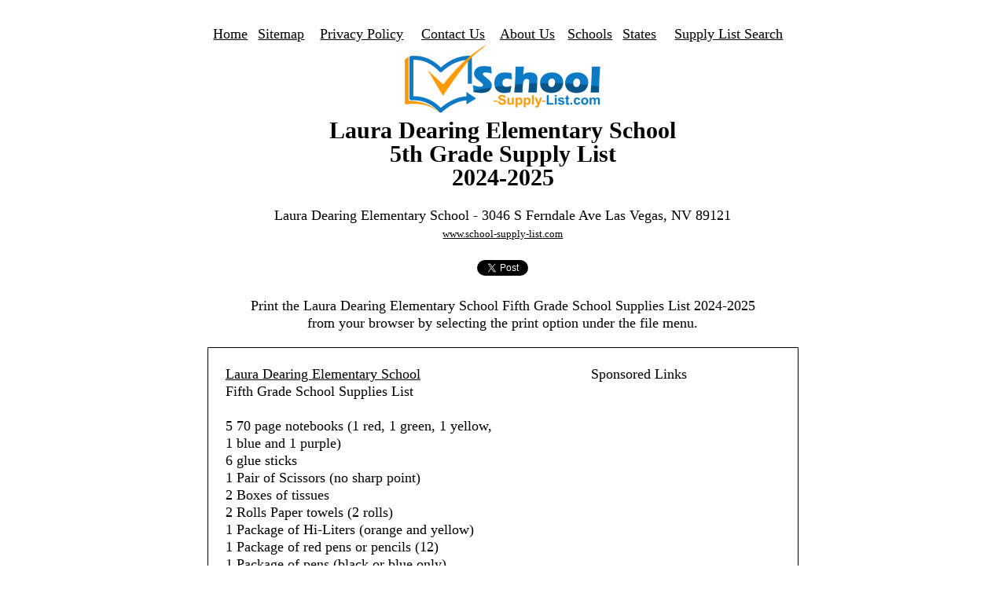

--- FILE ---
content_type: text/html
request_url: https://www.school-supply-list.com/fifth-grade/laura-dearing-elementary-school-las-vegas-nv-school-supplies-list-78855
body_size: 8188
content:

<!DOCTYPE HTML>
<html>
<head>
<!-- Global site tag (gtag.js) - Google Analytics -->
<script async src="https://www.googletagmanager.com/gtag/js?id=UA-251821-11"></script>
<script>
  window.dataLayer = window.dataLayer || [];
  function gtag(){dataLayer.push(arguments);}
  gtag('js', new Date());

  gtag('config', 'UA-251821-11');
</script>

<meta name="viewport" content="width=device-width, minimum-scale=1.0, maximum-scale=1.0, user-scalable=no">

<link rel="icon" href="https://www.school-supply-list.com/SSLlogo.ico" type="image/x-icon">
<link rel="shortcut icon" href="https://www.school-supply-list.com/SSLlogo.ico" type="image/x-icon"> 

<title>Laura Dearing Elementary School Fifth Grade School Supplies List 2024-2025</title>
<meta name="Description" content="Laura Dearing Elementary School - Fifth Grade School Supplies List 2024-2025, 3046 S Ferndale Ave Las Vegas, NV 89121. The following is the Laura Dearing Elementary School Fifth Grade School Supplies List for the 2024-2025 school year.  Please check with your teacher at Laura Dearing Elementary School for additional supply information on the upcoming school year.">
<meta name="Keywords" content="Laura Dearing Elementary School - Fifth Grade School Supplies List 2024-2025">
<meta http-equiv="last-modified" content="2024-04-02" />

<meta name="robots" content="index,follow">

<link href="../../images/responsive-style.css" rel="stylesheet" type="text/css" />

<style type="text/css">

body{ background-color:#FFFFFF}
.style1 {
	font-size: large;
}
.style2 {
	font-size: small;
}
</style>


<script async src="//pagead2.googlesyndication.com/pagead/js/adsbygoogle.js"></script>
<script>
  (adsbygoogle = window.adsbygoogle || []).push({
    google_ad_client: "ca-pub-0026297079428564",
    enable_page_level_ads: true
  });
</script>

<script type="text/javascript">
    window._mNHandle = window._mNHandle || {};
    window._mNHandle.queue = window._mNHandle.queue || [];
    medianet_versionId = "3121199";
</script>
<script src="https://contextual.media.net/dmedianet.js?cid=8CUCA7G57" async="async"></script>


<!-- Global site tag (gtag.js) - Google Analytics -->
<script async src="https://www.googletagmanager.com/gtag/js?id=G-79C0K9B8E1"></script>
<script>
  window.dataLayer = window.dataLayer || [];
  function gtag(){dataLayer.push(arguments);}
  gtag('js', new Date());

  gtag('config', 'G-79C0K9B8E1');
</script>


</head>

<body>

<div class="inner_content">
<div class="inner-table4"> 
<div id="fb-root"></div>
<script>(function(d, s, id) {
  var js, fjs = d.getElementsByTagName(s)[0];
  if (d.getElementById(id)) return;
  js = d.createElement(s); js.id = id;
  js.src = "//connect.facebook.net/en_US/all.js#xfbml=1";
  fjs.parentNode.insertBefore(js, fjs);
}(document, 'script', 'facebook-jssdk'));</script>

<script>
  window.fbAsyncInit = function() {
    FB.Event.subscribe('edge.create', function(targetUrl) {
      _gaq.push(['_trackSocial', 'facebook', 'like', targetUrl]);
    });
    FB.Event.subscribe('edge.remove', function(targetUrl) {
      _gaq.push(['_trackSocial', 'facebook', 'unlike', targetUrl]);
    });
    FB.Event.subscribe('message.send', function(targetUrl) {
      _gaq.push(['_trackSocial', 'facebook', 'send', targetUrl]);
    });
  };
</script>

<script>
twttr.ready(function (twttr) {
  twttr.events.bind('tweet', function(event) { _gaq.push(['_trackSocial', 'Twitter', 'Tweet', document.title]);  });
});
</script>

  <table style="width: 100%">
	<tr>
		<td><a href="../../../index.php">Home</a></td>
		<td><a href="../../../sitemap.php">Sitemap</a></td>
		<td><a href="../../../privacypolicy.php">Privacy Policy</a></td>
		<td><a href="../../../contact.php">Contact Us</a></td>
		<td><a href="../../../about.php">About Us</a></td>
		<td><a href="../../../schools/index.php">Schools</a></td>
		<td><a href="../../../states/index.php">States</a></td>
		<td><a href="../../../search.php">Supply List Search</a></td>
	</tr>
</table>



<p align="center">
	<a href="https://www.school-supply-list.com">
	<img alt="Laura Dearing Elementary School 5th Grade School Supply List 2024-2025" height="90" longdesc="Laura Dearing Elementary School Fifth Grade School Supply List " src="../images/SSL_Logo_Orange.png" width="251"></a>
	</p>

<h1>Laura Dearing Elementary School <br>5th Grade Supply List<br>2024-2025<br></h1>



<br>Laura Dearing Elementary School - 3046 S Ferndale Ave Las Vegas, NV 89121<br>
		<span class="style2"><a href="../index.php">www.school-supply-list.com</a></span><br><br>




<div class="fb-like" data-send="true" data-width="450" data-show-faces="true"></div><a href="https://twitter.com/share" class="twitter-share-button" data-hashtags="schoolsupplylist">Tweet</a>
<script>!function(d,s,id){var js,fjs=d.getElementsByTagName(s)[0];if(!d.getElementById(id)){js=d.createElement(s);js.id=id;js.src="//platform.twitter.com/widgets.js";fjs.parentNode.insertBefore(js,fjs);}}(document,"script","twitter-wjs");</script><g:plusone></g:plusone>	

<br><br>
Print the Laura Dearing Elementary School Fifth Grade School Supplies List 2024-2025<br>from your browser by selecting the print option under the file menu.<br>




 
   
   </div>     
        
 
							
							
<div class="inner-table3"> 







	<table style="width: 100%">
	<tr valign="top">
			<td>
			<a href="https://www.school-supply-list.com/fifth-grade/laura-dearing-elementary-school-las-vegas-nv-school-supplies-list-78855">Laura Dearing Elementary School</a>
<br>

Fifth Grade School Supplies List<br><br>

5 70 page notebooks (1 red, 1 green, 1 yellow, 1 blue and 1 purple)<br>
6 glue sticks<br>
1 Pair of Scissors (no sharp point)<br>
2 Boxes of tissues<br>
2 Rolls Paper towels (2 rolls)<br>
1 Package of Hi-Liters (orange and yellow)<br>
1 Package of red pens or pencils (12)<br>
1 Package of pens (black or blue only)<br>
3 Packages of pencils (36 total)<br>
6 Packages of Notebook paper<br>
1 Small dictionary for backpack<br><br>

<br><br>It is important for every child to have needed supplies for the new school year. Most schools and/or teachers provide a list of suggested supplies at the beginning of the year. Parents are advised to obtain this information from the school and/or teacher before purchasing school supplies to prevent the expense of buying unnecessary items. Below is a suggested list of supplies provided by the Clark County School District based on the grade level.<br><br>
<p>
Build a starter kit of fifth grade school supplies and add to it as needed before the school year begins. <br><br>The fifth grade teachers at Laura Dearing Elementary School will typically update their school supplies list on a yearly basis, we 
try to update this list accordingly however we advise you to check with your child's fifth grade teacher and double check with the school, Laura Dearing Elementary School, to see if there have been any changes to this year's fifth grade supply list.  
<br><br>A couple of things to keep in mind when ordering your fifth grade supplies, comsumable school supplies tend to run out long before the school year ends so take advantage of the back to school
offers and stock up on the basic supplies, your child's fifth grade teacher at Laura Dearing Elementary School will thank you for that, and more importantly, your child's presence is the most important thing, the supplies are fifth to that and your teacher will 
be more than understanding if you are unable to purchase all of the supplies on the list.  Have a wonderful, safe and happy school year!<br><br>
One of the most important pieces of information for you every school year is the Clark County School District District Academic Calendar.  There, you will find your child's schedule for the entire school year including holidays, staff development days, half days, testing days, fifth and last day of school, etc. See the calendar for Clark County School District below.

</p><br><br>

		<font size="5"><center><a target="_blank" href="https://www.amazon.com/gp/product/B07FG9K4ZV/ref=as_li_tl?ie=UTF8&camp=1789&creative=9325&creativeASIN=B07FG9K4ZV&linkCode=as2&tag=skyepub-20&linkId=22c56f52c656b32eac4be7ad6c098855">Back To School Supply Box Grades K-5 - School Supply Kit Back To School Essentials - 32 Pieces</a>  </center></font>
<br><br>

<font color="#000000"><b><a href="https://www.school-supply-list.com/district-calendar/2024-2025/laura-dearing-elementary-school-clark-county-school-district-academic-calendar-78855" target="_blank">Laura Dearing Elementary School Clark County School District District Insructional Calendar for <br>2024-2025</a></b><br><br>




<font color="#000000"><b><a href="https://www.school-supply-list.com/district-calendar/2023-2024/laura-dearing-elementary-school-clark-county-school-district-academic-calendar-78855" target="_blank">Laura Dearing Elementary School Clark County School District District Insructional Calendar for <br>2023-2024</a></b><br><br>



<font color="#000000"><b><a href="https://www.school-supply-list.com/district-calendar/2022-2023/laura-dearing-elementary-school-clark-county-school-district-academic-calendar-78855" target="_blank">Laura Dearing Elementary School Clark County School District District Insructional Calendar for <br>2022-2023</a></b><br><br>



<font color="#000000"><b><a href="https://www.school-supply-list.com/district-calendar/2021-2022/laura-dearing-elementary-school-clark-county-school-district-academic-calendar-78855" target="_blank">Laura Dearing Elementary School Clark County School District District Insructional Calendar for <br>2021-2022</a></b><br><br>










<br>
			</td>
			<td>
              <p align="center">
<p align="center">Sponsored Links</p>
<script type="text/javascript">
    google_ad_client = "ca-pub-0026297079428564";
    google_ad_slot = "3244740648";
    google_ad_width = 336;
    google_ad_height = 280;
</script>
<!-- 336x280 SSL Grade Detail 2015 -->
<script type="text/javascript"
src="//pagead2.googlesyndication.com/pagead/show_ads.js">
</script>

</p>

<table align="center" style="width: 100%">
	<tr valign="top">
		<td>


<ul style="line-height:75%">
<ul style="margin-left: 20px;">

     
<br><br>

               <p align="center">
<p align="center">Sponsored Links</p>
<script type="text/javascript">
    google_ad_client = "ca-pub-0026297079428564";
    google_ad_slot = "3244740648";
    google_ad_width = 336;
    google_ad_height = 280;
</script>
<!-- 336x280 SSL Grade Detail 2015 -->
<script type="text/javascript"
src="//pagead2.googlesyndication.com/pagead/show_ads.js">
</script>

</p>

<table align="center" class="mob-table-style" style="width: 100%">
	<tr>
		<td>
		</td>
	</tr>
</table>
<br>
<!--
<iframe src="//rcm-na.amazon-adsystem.com/e/cm?o=1&p=12&l=ur1&category=big_events&banner=07CQ6VVKKYWQANVR9E02&f=ifr&linkID=0b16fa843f2fb3724cfeb7114d71cc19&t=ssl-grade-detail-5g-20&tracking_id=ssl-grade-detail-5g-20" width="300" height="250" scrolling="no" border="0" marginwidth="0" style="border:none;" frameborder="0"></iframe>
-->

</td></tr>
</table>
			
			</td>
		</tr>
	</table>





 

<div class="fb-like" data-send="true" data-width="300" data-show-faces="true"></div>

<br>
<input type="button" name="print" value="Print School Supplies List" onclick="window.open('../printWindow-5.php?id=78855','none','width=700,height=600, scrollbars=yes');" /><br><br>             
<br>         
        	
        	


    

          
 
Click on the grade level below to see the other school supply lists for Laura Dearing Elementary School<br>

<p align="center">




<a href="https://www.school-supply-list.com/kindergarten/laura-dearing-elementary-school-las-vegas-nv-school-supplies-list-78855">Kindergarten</a> | 



<a href="https://www.school-supply-list.com/first-grade/laura-dearing-elementary-school-las-vegas-nv-school-supplies-list-78855">1st Grade</a> | 



<a href="https://www.school-supply-list.com/second-grade/laura-dearing-elementary-school-las-vegas-nv-school-supplies-list-78855">2nd Grade</a> | 



<a href="https://www.school-supply-list.com/third-grade/laura-dearing-elementary-school-las-vegas-nv-school-supplies-list-78855">3rd Grade</a> | 



<br><a href="https://www.school-supply-list.com/fourth-grade/laura-dearing-elementary-school-las-vegas-nv-school-supplies-list-78855">4th Grade</a> | 




<a href="https://www.school-supply-list.com/fifth-grade/laura-dearing-elementary-school-las-vegas-nv-school-supplies-list-78855">5th Grade</a> | 


 






<br>







<br><br>
<p align="left">
To update this 5th Grade School Supply List for Laura Dearing Elementary School please send us an email including the updated list to:<br><br>
<a href="/cdn-cgi/l/email-protection#[base64]"><span class="__cf_email__" data-cfemail="5d282d393c29381d2e3e35323231702e282d2d31247031342e29733e3230">[email&#160;protected]</span></a>. <br><br>Thank you!
</p>

<p align="center">
</p>
<br>
       
               <p align="center">
See below to find other Clark County School District Elementary Schools<br>2024-2025 Fifth Grade School Supply Lists<br><br>
<p align="left">
<a style='color:black;font-size:12px' href='https://www.school-supply-list.com/fifth-grade/arturo-cambeiro-elementary-school-las-vegas-nv-school-supplies-list-78729'>Arturo Cambeiro Elementary School Fifth Grade School Supplies List</a><br /><a style='color:black;font-size:12px' href='https://www.school-supply-list.com/fifth-grade/berkeley-l-bunker-elementary-school-las-vegas-nv-school-supplies-list-78785'>Berkeley L. Bunker Elementary School Fifth Grade School Supplies List</a><br /><a style='color:black;font-size:12px' href='https://www.school-supply-list.com/fifth-grade/bertha-ronzone-elementary-school-las-vegas-nv-school-supplies-list-78786'>Bertha Ronzone Elementary School Fifth Grade School Supplies List</a><br /><a style='color:black;font-size:12px' href='https://www.school-supply-list.com/fifth-grade/betsy-a-rhodes-elementary-school-las-vegas-nv-school-supplies-list-78895'>Betsy A. Rhodes Elementary School Fifth Grade School Supplies List</a><br /><a style='color:black;font-size:12px' href='https://www.school-supply-list.com/fifth-grade/bill-y-tomiyasu-elementary-school-las-vegas-nv-school-supplies-list-78842'>Bill Y. Tomiyasu Elementary School Fifth Grade School Supplies List</a><br /><a style='color:black;font-size:12px' href='https://www.school-supply-list.com/fifth-grade/c-h-decker-elementary-school-las-vegas-nv-school-supplies-list-78749'>C. H. Decker Elementary School Fifth Grade School Supplies List</a><br /><a style='color:black;font-size:12px' href='https://www.school-supply-list.com/fifth-grade/c-p-squires-elementary-school-north-las-vegas-nv-school-supplies-list-78694'>C. P. Squires Elementary School Fifth Grade School Supplies List</a><br /><a style='color:black;font-size:12px' href='https://www.school-supply-list.com/fifth-grade/chester-t-sewell-elementary-school-henderson-nv-school-supplies-list-78674'>Chester T. Sewell Elementary School Fifth Grade School Supplies List</a><br /><a style='color:black;font-size:12px' href='https://www.school-supply-list.com/fifth-grade/clarence-piggott-elementary-school-las-vegas-nv-school-supplies-list-78830'>Clarence Piggott Elementary School Fifth Grade School Supplies List</a><br /><a style='color:black;font-size:12px' href='https://www.school-supply-list.com/fifth-grade/claude-stella-parson-elementary-school-las-vegas-nv-school-supplies-list-78889'>Claude & Stella Parson Elementary School Fifth Grade School Supplies List</a><br /><a style='color:black;font-size:12px' href='https://www.school-supply-list.com/fifth-grade/crestwood-edison-elementary-school-las-vegas-nv-school-supplies-list-78756'>Crestwood - Edison Elementary School Fifth Grade School Supplies List</a><br /><a style='color:black;font-size:12px' href='https://www.school-supply-list.com/fifth-grade/cynthia-w-cunningham-elementary-school-las-vegas-nv-school-supplies-list-78860'>Cynthia W. Cunningham Elementary School Fifth Grade School Supplies List</a><br /><a style='color:black;font-size:12px' href='https://www.school-supply-list.com/fifth-grade/dean-petersen-elementary-school-las-vegas-nv-school-supplies-list-78794'>Dean Petersen Elementary School Fifth Grade School Supplies List</a><br /><a style='color:black;font-size:12px' href='https://www.school-supply-list.com/fifth-grade/doris-french-elementary-school-las-vegas-nv-school-supplies-list-78844'>Doris French Elementary School Fifth Grade School Supplies List</a><br /><a style='color:black;font-size:12px' href='https://www.school-supply-list.com/fifth-grade/doris-reed-elementary-school-las-vegas-nv-school-supplies-list-78787'>Doris Reed Elementary School Fifth Grade School Supplies List</a><br /><a style='color:black;font-size:12px' href='https://www.school-supply-list.com/fifth-grade/dorothy-eisenberg-elementary-school-las-vegas-nv-school-supplies-list-78881'>Dorothy Eisenberg Elementary School Fifth Grade School Supplies List</a><br /><a style='color:black;font-size:12px' href='https://www.school-supply-list.com/fifth-grade/e-w-griffith-elementary-school-las-vegas-nv-school-supplies-list-78774'>E. W. Griffith Elementary School Fifth Grade School Supplies List</a><br /><a style='color:black;font-size:12px' href='https://www.school-supply-list.com/fifth-grade/early-childhood-program-las-vegas-nv-school-supplies-list-78757'>Early Childhood Program Fifth Grade School Supplies List</a><br /><a style='color:black;font-size:12px' href='https://www.school-supply-list.com/fifth-grade/edith-garehime-elementary-school-las-vegas-nv-school-supplies-list-78882'>Edith Garehime Elementary School Fifth Grade School Supplies List</a><br /><a style='color:black;font-size:12px' href='https://www.school-supply-list.com/fifth-grade/edna-f-hinman-elementary-school-henderson-nv-school-supplies-list-78676'>Edna F. Hinman Elementary School Fifth Grade School Supplies List</a><br /><a style='color:black;font-size:12px' href='https://www.school-supply-list.com/fifth-grade/edythe-lloyd-katz-elementary-school-las-vegas-nv-school-supplies-list-78877'>Edythe & Lloyd Katz Elementary School Fifth Grade School Supplies List</a><br /><a style='color:black;font-size:12px' href='https://www.school-supply-list.com/fifth-grade/eileen-b-brookman-elementary-school-las-vegas-nv-school-supplies-list-78801'>Eileen B. Brookman Elementary School Fifth Grade School Supplies List</a><br /><a style='color:black;font-size:12px' href='https://www.school-supply-list.com/fifth-grade/eileen-conners-elementary-school-las-vegas-nv-school-supplies-list-78883'>Eileen Conners Elementary School Fifth Grade School Supplies List</a><br /><a style='color:black;font-size:12px' href='https://www.school-supply-list.com/fifth-grade/elbert-b-edwards-elementary-school-las-vegas-nv-school-supplies-list-78802'>Elbert B. Edwards Elementary School Fifth Grade School Supplies List</a><br /><a style='color:black;font-size:12px' href='https://www.school-supply-list.com/fifth-grade/ernest-j-may-elementary-school-las-vegas-nv-school-supplies-list-78890'>Ernest J. May Elementary School Fifth Grade School Supplies List</a><br /><a style='color:black;font-size:12px' href='https://www.school-supply-list.com/fifth-grade/estes-m-mcdoniel-elementary-school-henderson-nv-school-supplies-list-78667'>Estes M. Mcdoniel Elementary School Fifth Grade School Supplies List</a><br /><a style='color:black;font-size:12px' href='https://www.school-supply-list.com/fifth-grade/eva-g-simmons-elementary-school-north-las-vegas-nv-school-supplies-list-78711'>Eva G. Simmons Elementary School Fifth Grade School Supplies List</a><br /><a style='color:black;font-size:12px' href='https://www.school-supply-list.com/fifth-grade/eva-m-wolfe-elementary-school-north-las-vegas-nv-school-supplies-list-78712'>Eva M. Wolfe Elementary School Fifth Grade School Supplies List</a><br /><a style='color:black;font-size:12px' href='https://www.school-supply-list.com/fifth-grade/fay-galloway-elementary-school-henderson-nv-school-supplies-list-78677'>Fay Galloway Elementary School Fifth Grade School Supplies List</a><br /><a style='color:black;font-size:12px' href='https://www.school-supply-list.com/fifth-grade/fay-herron-elementary-school-north-las-vegas-nv-school-supplies-list-78696'>Fay Herron Elementary School Fifth Grade School Supplies List</a><br /><a style='color:black;font-size:12px' href='https://www.school-supply-list.com/fifth-grade/fredric-w-watson-elementary-school-north-las-vegas-nv-school-supplies-list-78713'>Fredric W. Watson Elementary School Fifth Grade School Supplies List</a><br /><a style='color:black;font-size:12px' href='https://www.school-supply-list.com/fifth-grade/gene-ward-elementary-school-las-vegas-nv-school-supplies-list-78837'>Gene Ward Elementary School Fifth Grade School Supplies List</a><br /><a style='color:black;font-size:12px' href='https://www.school-supply-list.com/fifth-grade/george-e-harris-elementary-school-las-vegas-nv-school-supplies-list-78852'>George E. Harris Elementary School Fifth Grade School Supplies List</a><br /><a style='color:black;font-size:12px' href='https://www.school-supply-list.com/fifth-grade/gordon-m-mccaw-elementary-school-henderson-nv-school-supplies-list-78679'>Gordon M. Mccaw Elementary School Fifth Grade School Supplies List</a><br /><a style='color:black;font-size:12px' href='https://www.school-supply-list.com/fifth-grade/h-p-fitzgerald-elementary-school-north-las-vegas-nv-school-supplies-list-78697'>H. P. Fitzgerald Elementary School Fifth Grade School Supplies List</a><br /><a style='color:black;font-size:12px' href='https://www.school-supply-list.com/fifth-grade/hal-smith-elementary-school-las-vegas-nv-school-supplies-list-78862'>Hal Smith Elementary School Fifth Grade School Supplies List</a><br /><a style='color:black;font-size:12px' href='https://www.school-supply-list.com/fifth-grade/harley-a-harmon-elementary-school-las-vegas-nv-school-supplies-list-78845'>Harley A. Harmon Elementary School Fifth Grade School Supplies List</a><br /><a style='color:black;font-size:12px' href='https://www.school-supply-list.com/fifth-grade/harvey-n-dondero-elementary-school-las-vegas-nv-school-supplies-list-78750'>Harvey N. Dondero Elementary School Fifth Grade School Supplies List</a><br /><a style='color:black;font-size:12px' href='https://www.school-supply-list.com/fifth-grade/helen-m-jydstrup-elementary-school-las-vegas-nv-school-supplies-list-78835'>Helen M. Jydstrup Elementary School Fifth Grade School Supplies List</a><br /><a style='color:black;font-size:12px' href='https://www.school-supply-list.com/fifth-grade/herbert-a-derfelt-elementary-school-las-vegas-nv-school-supplies-list-78832'>Herbert A. Derfelt Elementary School Fifth Grade School Supplies List</a><br /><a style='color:black;font-size:12px' href='https://www.school-supply-list.com/fifth-grade/howard-a-wasden-elementary-school-las-vegas-nv-school-supplies-list-78776'>Howard A. Wasden Elementary School Fifth Grade School Supplies List</a><br /><a style='color:black;font-size:12px' href='https://www.school-supply-list.com/fifth-grade/howard-e-heckethorn-elementary-school-las-vegas-nv-school-supplies-list-78896'>Howard E. Heckethorn Elementary School Fifth Grade School Supplies List</a><br /><a style='color:black;font-size:12px' href='https://www.school-supply-list.com/fifth-grade/howard-e-hollingsworth-elementary-las-vegas-nv-school-supplies-list-78734'>Howard E. Hollingsworth Elementary Fifth Grade School Supplies List</a><br /><a style='color:black;font-size:12px' href='https://www.school-supply-list.com/fifth-grade/j-marlan-walker-international-elementary-school-henderson-nv-school-supplies-list-78680'>J. Marlan Walker International Elementary School Fifth Grade School Supplies List</a><br /><a style='color:black;font-size:12px' href='https://www.school-supply-list.com/fifth-grade/j-t-mcwilliams-elementary-school-las-vegas-nv-school-supplies-list-78789'>J. T. Mcwilliams Elementary School Fifth Grade School Supplies List</a><br /><a style='color:black;font-size:12px' href='https://www.school-supply-list.com/fifth-grade/james-b-mcmillan-elementary-school-las-vegas-nv-school-supplies-list-78878'>James B. Mcmillan Elementary School Fifth Grade School Supplies List</a><br /><a style='color:black;font-size:12px' href='https://www.school-supply-list.com/fifth-grade/james-madison-ullom-elementary-school-las-vegas-nv-school-supplies-list-78853'>James Madison Ullom Elementary School Fifth Grade School Supplies List</a><br /><a style='color:black;font-size:12px' href='https://www.school-supply-list.com/fifth-grade/jay-w-jeffers-elementary-school-las-vegas-nv-school-supplies-list-78821'>Jay W. Jeffers Elementary School Fifth Grade School Supplies List</a><br /><a style='color:black;font-size:12px' href='https://www.school-supply-list.com/fifth-grade/jo-mackey-academy-north-las-vegas-nv-school-supplies-list-78701'>Jo Mackey Academy Fifth Grade School Supplies List</a><br /><a style='color:black;font-size:12px' href='https://www.school-supply-list.com/fifth-grade/john-a-dooley-elementary-school-henderson-nv-school-supplies-list-78682'>John A. Dooley Elementary School Fifth Grade School Supplies List</a><br /><a style='color:black;font-size:12px' href='https://www.school-supply-list.com/fifth-grade/john-c-bass-elementary-school-las-vegas-nv-school-supplies-list-78867'>John C. Bass Elementary School Fifth Grade School Supplies List</a><br /><a style='color:black;font-size:12px' href='https://www.school-supply-list.com/fifth-grade/john-r-beatty-elementary-school-las-vegas-nv-school-supplies-list-78868'>John R. Beatty Elementary School Fifth Grade School Supplies List</a><br /><a style='color:black;font-size:12px' href='https://www.school-supply-list.com/fifth-grade/john-r-hummel-elementary-school-las-vegas-nv-school-supplies-list-78869'>John R. Hummel Elementary School Fifth Grade School Supplies List</a><br /><a style='color:black;font-size:12px' href='https://www.school-supply-list.com/fifth-grade/john-s-park-edison-elementary-school-las-vegas-nv-school-supplies-list-78760'>John S. Park - Edison  Elementary School Fifth Grade School Supplies List</a><br /><a style='color:black;font-size:12px' href='https://www.school-supply-list.com/fifth-grade/joseph-e-thiriot-elementary-school-las-vegas-nv-school-supplies-list-78751'>Joseph E. Thiriot Elementary School Fifth Grade School Supplies List</a><br /><a style='color:black;font-size:12px' href='https://www.school-supply-list.com/fifth-grade/joseph-m-neal-elementary-school-las-vegas-nv-school-supplies-list-78891'>Joseph M. Neal Elementary School Fifth Grade School Supplies List</a><br /><a style='color:black;font-size:12px' href='https://www.school-supply-list.com/fifth-grade/judi-d-steele-elementary-school-las-vegas-nv-school-supplies-list-78814'>Judi D. Steele Elementary School Fifth Grade School Supplies List</a><br /><a style='color:black;font-size:12px' href='https://www.school-supply-list.com/fifth-grade/kay-carl-elementary-school-las-vegas-nv-school-supplies-list-78736'>Kay Carl Elementary School Fifth Grade School Supplies List</a><br /><a style='color:black;font-size:12px' href='https://www.school-supply-list.com/fifth-grade/kermit-roosevelt-booker-sr-elementary-school-las-vegas-nv-school-supplies-list-78767'>Kermit Roosevelt Booker SR. Elementary School Fifth Grade School Supplies List</a><br /><a style='color:black;font-size:12px' href='https://www.school-supply-list.com/fifth-grade/laura-dearing-elementary-school-las-vegas-nv-school-supplies-list-78855'>Laura Dearing Elementary School Fifth Grade School Supplies List</a><br /><a style='color:black;font-size:12px' href='https://www.school-supply-list.com/fifth-grade/lee-antonello-elementary-school-north-las-vegas-nv-school-supplies-list-78714'>Lee Antonello Elementary School Fifth Grade School Supplies List</a><br /><a style='color:black;font-size:12px' href='https://www.school-supply-list.com/fifth-grade/lewis-e-rowe-elementary-school-las-vegas-nv-school-supplies-list-78839'>Lewis E. Rowe Elementary School Fifth Grade School Supplies List</a><br /><a style='color:black;font-size:12px' href='https://www.school-supply-list.com/fifth-grade/lois-craig-elementary-school-north-las-vegas-nv-school-supplies-list-78703'>Lois Craig Elementary School Fifth Grade School Supplies List</a><br /><a style='color:black;font-size:12px' href='https://www.school-supply-list.com/fifth-grade/lomie-gray-heard-elementary-school-las-vegas-nv-school-supplies-list-78822'>Lomie Gray Heard Elementary School Fifth Grade School Supplies List</a><br /><a style='color:black;font-size:12px' href='https://www.school-supply-list.com/fifth-grade/louis-wiener-jr-elementary-school-las-vegas-nv-school-supplies-list-78870'>Louis Wiener JR. Elementary School Fifth Grade School Supplies List</a><br /><a style='color:black;font-size:12px' href='https://www.school-supply-list.com/fifth-grade/m-j-christensen-elementary-school-las-vegas-nv-school-supplies-list-78833'>M. J. Christensen Elementary School Fifth Grade School Supplies List</a><br /><a style='color:black;font-size:12px' href='https://www.school-supply-list.com/fifth-grade/mabel-hoggard-elementary-school-las-vegas-nv-school-supplies-list-78769'>Mabel Hoggard Elementary School Fifth Grade School Supplies List</a><br /><a style='color:black;font-size:12px' href='https://www.school-supply-list.com/fifth-grade/manuel-j-cortez-elementary-school-las-vegas-nv-school-supplies-list-78823'>Manuel J. Cortez Elementary School Fifth Grade School Supplies List</a><br /><a style='color:black;font-size:12px' href='https://www.school-supply-list.com/fifth-grade/marc-a-kahre-elementary-school-las-vegas-nv-school-supplies-list-78886'>Marc A. Kahre Elementary School Fifth Grade School Supplies List</a><br /><a style='color:black;font-size:12px' href='https://www.school-supply-list.com/fifth-grade/marion-b-earl-elementary-school-las-vegas-nv-school-supplies-list-78836'>Marion B. Earl Elementary School Fifth Grade School Supplies List</a><br /><a style='color:black;font-size:12px' href='https://www.school-supply-list.com/fifth-grade/matt-kelly-elementary-school-las-vegas-nv-school-supplies-list-78770'>Matt Kelly Elementary School Fifth Grade School Supplies List</a><br /><a style='color:black;font-size:12px' href='https://www.school-supply-list.com/fifth-grade/myrtle-tate-elementary-school-las-vegas-nv-school-supplies-list-78825'>Myrtle Tate Elementary School Fifth Grade School Supplies List</a><br /><a style='color:black;font-size:12px' href='https://www.school-supply-list.com/fifth-grade/o-k-adcock-elementary-school-las-vegas-nv-school-supplies-list-78778'>O. K. Adcock Elementary School Fifth Grade School Supplies List</a><br /><a style='color:black;font-size:12px' href='https://www.school-supply-list.com/fifth-grade/ollie-detwiler-elementary-school-las-vegas-nv-school-supplies-list-78771'>Ollie Detwiler Elementary School Fifth Grade School Supplies List</a><br /><a style='color:black;font-size:12px' href='https://www.school-supply-list.com/fifth-grade/oran-k-gragson-elementary-school-las-vegas-nv-school-supplies-list-78810'>Oran K. Gragson Elementary School Fifth Grade School Supplies List</a><br /><a style='color:black;font-size:12px' href='https://www.school-supply-list.com/fifth-grade/paradise-professional-development-elem-sch-las-vegas-nv-school-supplies-list-78840'>Paradise Professional Development Elem Sch Fifth Grade School Supplies List</a><br /><a style='color:black;font-size:12px' href='https://www.school-supply-list.com/fifth-grade/paul-e-culley-elementary-school-las-vegas-nv-school-supplies-list-78790'>Paul E. Culley Elementary School Fifth Grade School Supplies List</a><br /><a style='color:black;font-size:12px' href='https://www.school-supply-list.com/fifth-grade/quannah-mccall-elementary-school-north-las-vegas-nv-school-supplies-list-78705'>Quannah Mccall Elementary School Fifth Grade School Supplies List</a><br /><a style='color:black;font-size:12px' href='https://www.school-supply-list.com/fifth-grade/r-e-tobler-elementary-school-las-vegas-nv-school-supplies-list-78791'>R. E. Tobler Elementary School Fifth Grade School Supplies List</a><br /><a style='color:black;font-size:12px' href='https://www.school-supply-list.com/fifth-grade/raul-p-elizondo-elementary-school-north-las-vegas-nv-school-supplies-list-78716'>Raul P. Elizondo Elementary School Fifth Grade School Supplies List</a><br /><a style='color:black;font-size:12px' href='https://www.school-supply-list.com/fifth-grade/red-rock-elementary-school-las-vegas-nv-school-supplies-list-78779'>Red Rock Elementary School Fifth Grade School Supplies List</a><br /><a style='color:black;font-size:12px' href='https://www.school-supply-list.com/fifth-grade/rex-bell-elementary-school-las-vegas-nv-school-supplies-list-78746'>Rex Bell Elementary School Fifth Grade School Supplies List</a><br /><a style='color:black;font-size:12px' href='https://www.school-supply-list.com/fifth-grade/richard-h-bryan-elementary-school-las-vegas-nv-school-supplies-list-78879'>Richard H. Bryan Elementary School Fifth Grade School Supplies List</a><br /><a style='color:black;font-size:12px' href='https://www.school-supply-list.com/fifth-grade/robert-e-lake-elementary-school-las-vegas-nv-school-supplies-list-78795'>Robert E. Lake Elementary School Fifth Grade School Supplies List</a><br /><a style='color:black;font-size:12px' href='https://www.school-supply-list.com/fifth-grade/robert-l-taylor-elementary-school-henderson-nv-school-supplies-list-78684'>Robert L. Taylor Elementary School Fifth Grade School Supplies List</a><br /><a style='color:black;font-size:12px' href='https://www.school-supply-list.com/fifth-grade/robert-lunt-elementary-school-las-vegas-nv-school-supplies-list-78739'>Robert Lunt Elementary School Fifth Grade School Supplies List</a><br /><a style='color:black;font-size:12px' href='https://www.school-supply-list.com/fifth-grade/roberta-c-cartwright-elementary-school-las-vegas-nv-school-supplies-list-78871'>Roberta C. Cartwright Elementary School Fifth Grade School Supplies List</a><br /><a style='color:black;font-size:12px' href='https://www.school-supply-list.com/fifth-grade/roger-d-gehring-elementary-school-las-vegas-nv-school-supplies-list-78872'>Roger D. Gehring Elementary School Fifth Grade School Supplies List</a><br /><a style='color:black;font-size:12px' href='https://www.school-supply-list.com/fifth-grade/rose-warren-elementary-school-las-vegas-nv-school-supplies-list-78781'>Rose Warren Elementary School Fifth Grade School Supplies List</a><br /><a style='color:black;font-size:12px' href='https://www.school-supply-list.com/fifth-grade/ruby-s-thomas-elementary-school-las-vegas-nv-school-supplies-list-78796'>Ruby S. Thomas Elementary School Fifth Grade School Supplies List</a><br /><a style='color:black;font-size:12px' href='https://www.school-supply-list.com/fifth-grade/ruth-fyfe-elementary-school-las-vegas-nv-school-supplies-list-78782'>Ruth Fyfe Elementary School Fifth Grade School Supplies List</a><br /><a style='color:black;font-size:12px' href='https://www.school-supply-list.com/fifth-grade/ruthe-deskin-elementary-school-las-vegas-nv-school-supplies-list-78887'>Ruthe Deskin Elementary School Fifth Grade School Supplies List</a><br /><a style='color:black;font-size:12px' href='https://www.school-supply-list.com/fifth-grade/sheila-r-tarr-elementary-school-las-vegas-nv-school-supplies-list-78888'>Sheila R. Tarr Elementary School Fifth Grade School Supplies List</a><br /><a style='color:black;font-size:12px' href='https://www.school-supply-list.com/fifth-grade/stanford-elementary-school-las-vegas-nv-school-supplies-list-78812'>Stanford Elementary School Fifth Grade School Supplies List</a><br /><a style='color:black;font-size:12px' href='https://www.school-supply-list.com/fifth-grade/steve-cozine-elementary-school-north-las-vegas-nv-school-supplies-list-78717'>Steve Cozine Elementary School Fifth Grade School Supplies List</a><br /><a style='color:black;font-size:12px' href='https://www.school-supply-list.com/fifth-grade/sue-h-morrow-elementary-school-henderson-nv-school-supplies-list-78685'>Sue H. Morrow Elementary School Fifth Grade School Supplies List</a><br /><a style='color:black;font-size:12px' href='https://www.school-supply-list.com/fifth-grade/sunrise-acres-elementary-school-las-vegas-nv-school-supplies-list-78741'>Sunrise Acres Elementary School Fifth Grade School Supplies List</a><br /><a style='color:black;font-size:12px' href='https://www.school-supply-list.com/fifth-grade/tom-williams-elementary-school-north-las-vegas-nv-school-supplies-list-78708'>Tom Williams Elementary School Fifth Grade School Supplies List</a><br /><a style='color:black;font-size:12px' href='https://www.school-supply-list.com/fifth-grade/twin-lakes-elementary-school-las-vegas-nv-school-supplies-list-78792'>Twin Lakes Elementary School Fifth Grade School Supplies List</a><br /><a style='color:black;font-size:12px' href='https://www.school-supply-list.com/fifth-grade/ulis-newton-elementary-school-henderson-nv-school-supplies-list-78686'>Ulis Newton Elementary School Fifth Grade School Supplies List</a><br /><a style='color:black;font-size:12px' href='https://www.school-supply-list.com/fifth-grade/vail-pittman-elementary-school-las-vegas-nv-school-supplies-list-78783'>Vail Pittman Elementary School Fifth Grade School Supplies List</a><br /><a style='color:black;font-size:12px' href='https://www.school-supply-list.com/fifth-grade/vegas-verdes-elementary-school-las-vegas-nv-school-supplies-list-78747'>Vegas Verdes Elementary School Fifth Grade School Supplies List</a><br /><a style='color:black;font-size:12px' href='https://www.school-supply-list.com/fifth-grade/walter-bracken-elementary-school-las-vegas-nv-school-supplies-list-78743'>Walter Bracken Elementary School Fifth Grade School Supplies List</a><br /><a style='color:black;font-size:12px' href='https://www.school-supply-list.com/fifth-grade/walter-v-long-elementary-school-las-vegas-nv-school-supplies-list-78762'>Walter V. Long Elementary School Fifth Grade School Supplies List</a><br /><a style='color:black;font-size:12px' href='https://www.school-supply-list.com/fifth-grade/wendell-p-williams-elementary-school-las-vegas-nv-school-supplies-list-78773'>Wendell P. Williams Elementary School Fifth Grade School Supplies List</a><br /><a style='color:black;font-size:12px' href='https://www.school-supply-list.com/fifth-grade/whitney-elementary-school-las-vegas-nv-school-supplies-list-78863'>Whitney Elementary School Fifth Grade School Supplies List</a><br /><a style='color:black;font-size:12px' href='https://www.school-supply-list.com/fifth-grade/will-beckley-elementary-school-las-vegas-nv-school-supplies-list-78856'>Will Beckley Elementary School Fifth Grade School Supplies List</a><br /><a style='color:black;font-size:12px' href='https://www.school-supply-list.com/fifth-grade/william-e-ferron-elementary-school-las-vegas-nv-school-supplies-list-78857'>William E. Ferron Elementary School Fifth Grade School Supplies List</a><br /><a style='color:black;font-size:12px' href='https://www.school-supply-list.com/fifth-grade/william-e-snyder-elementary-school-las-vegas-nv-school-supplies-list-78763'>William E. Snyder Elementary School Fifth Grade School Supplies List</a><br /><a style='color:black;font-size:12px' href='https://www.school-supply-list.com/fifth-grade/william-g-bennett-elementary-school-laughlin-nv-school-supplies-list-78693'>William G. Bennett Elementary School Fifth Grade School Supplies List</a><br /><a style='color:black;font-size:12px' href='https://www.school-supply-list.com/fifth-grade/william-r-lummis-elementary-school-las-vegas-nv-school-supplies-list-78899'>William R. Lummis Elementary School Fifth Grade School Supplies List</a><br /><a style='color:black;font-size:12px' href='https://www.school-supply-list.com/fifth-grade/william-v-wright-elementary-school-las-vegas-nv-school-supplies-list-78875'>William V. Wright Elementary School Fifth Grade School Supplies List</a><br /><a style='color:black;font-size:12px' href='https://www.school-supply-list.com/fifth-grade/wing-lilly-fong-elementary-school-las-vegas-nv-school-supplies-list-78793'>Wing & Lilly Fong Elementary School Fifth Grade School Supplies List</a><br />
<br>
<p align="center">
<p align="center">

<p align="center">Sponsored Links</p>

               <p align="center">
<script data-cfasync="false" src="/cdn-cgi/scripts/5c5dd728/cloudflare-static/email-decode.min.js"></script><script type="text/javascript">
    google_ad_client = "ca-pub-0026297079428564";
    google_ad_slot = "3244740648";
    google_ad_width = 336;
    google_ad_height = 280;
</script>
<!-- 336x280 SSL Grade Detail 2015 -->
<script type="text/javascript"
src="//pagead2.googlesyndication.com/pagead/show_ads.js">
</script>

</p>


</p>
</p>

<br>
<p align="center" style="font-size:15px;"><a href="https://www.school-supply-list.com">Home</a> | <a href="https://www.school-supply-list.com/name-search.php">Search</a> | <a href="https://www.school-supply-list.com/resources/">Resources</a> | <a href="https://www.school-supply-list.com/sitemap.php">Sitemap</a> | <a href="https://www.school-supply-list.com/privacypolicy.php">Privacy Policy</a> | <a href="https://www.school-supply-list.com/about.php">About Us</a> | <a href="https://www.school-supply-list.com/contact.php">Contact Us</a></p>
      
</div></div>

<script>
  (function(i,s,o,g,r,a,m){i['GoogleAnalyticsObject']=r;i[r]=i[r]||function(){
  (i[r].q=i[r].q||[]).push(arguments)},i[r].l=1*new Date();a=s.createElement(o),
  m=s.getElementsByTagName(o)[0];a.async=1;a.src=g;m.parentNode.insertBefore(a,m)
  })(window,document,'script','//www.google-analytics.com/analytics.js','ga');

  ga('create', 'UA-251821-11', 'auto');
  ga('require', 'displayfeatures');
  ga('send', 'pageview');

</script>

<script type="text/javascript" src="https://apis.google.com/js/plusone.js"></script>


<script defer src="https://static.cloudflareinsights.com/beacon.min.js/vcd15cbe7772f49c399c6a5babf22c1241717689176015" integrity="sha512-ZpsOmlRQV6y907TI0dKBHq9Md29nnaEIPlkf84rnaERnq6zvWvPUqr2ft8M1aS28oN72PdrCzSjY4U6VaAw1EQ==" data-cf-beacon='{"version":"2024.11.0","token":"523a48d1fc784ab2a53ddbf9af14cf96","r":1,"server_timing":{"name":{"cfCacheStatus":true,"cfEdge":true,"cfExtPri":true,"cfL4":true,"cfOrigin":true,"cfSpeedBrain":true},"location_startswith":null}}' crossorigin="anonymous"></script>
</body>
</html>

--- FILE ---
content_type: text/html; charset=utf-8
request_url: https://accounts.google.com/o/oauth2/postmessageRelay?parent=https%3A%2F%2Fwww.school-supply-list.com&jsh=m%3B%2F_%2Fscs%2Fabc-static%2F_%2Fjs%2Fk%3Dgapi.lb.en.2kN9-TZiXrM.O%2Fd%3D1%2Frs%3DAHpOoo_B4hu0FeWRuWHfxnZ3V0WubwN7Qw%2Fm%3D__features__
body_size: 161
content:
<!DOCTYPE html><html><head><title></title><meta http-equiv="content-type" content="text/html; charset=utf-8"><meta http-equiv="X-UA-Compatible" content="IE=edge"><meta name="viewport" content="width=device-width, initial-scale=1, minimum-scale=1, maximum-scale=1, user-scalable=0"><script src='https://ssl.gstatic.com/accounts/o/2580342461-postmessagerelay.js' nonce="jWhF-ogkO1BZR6pS5lWHPg"></script></head><body><script type="text/javascript" src="https://apis.google.com/js/rpc:shindig_random.js?onload=init" nonce="jWhF-ogkO1BZR6pS5lWHPg"></script></body></html>

--- FILE ---
content_type: text/html; charset=utf-8
request_url: https://www.google.com/recaptcha/api2/aframe
body_size: 266
content:
<!DOCTYPE HTML><html><head><meta http-equiv="content-type" content="text/html; charset=UTF-8"></head><body><script nonce="3MjLSBt0oZSJkpp-smtwdg">/** Anti-fraud and anti-abuse applications only. See google.com/recaptcha */ try{var clients={'sodar':'https://pagead2.googlesyndication.com/pagead/sodar?'};window.addEventListener("message",function(a){try{if(a.source===window.parent){var b=JSON.parse(a.data);var c=clients[b['id']];if(c){var d=document.createElement('img');d.src=c+b['params']+'&rc='+(localStorage.getItem("rc::a")?sessionStorage.getItem("rc::b"):"");window.document.body.appendChild(d);sessionStorage.setItem("rc::e",parseInt(sessionStorage.getItem("rc::e")||0)+1);localStorage.setItem("rc::h",'1769076780997');}}}catch(b){}});window.parent.postMessage("_grecaptcha_ready", "*");}catch(b){}</script></body></html>

--- FILE ---
content_type: text/css
request_url: https://www.school-supply-list.com/images/responsive-style.css
body_size: 1456
content:
/* CSS Document */

.field2 {
border:none;
width:128px;
height:22px;
background: transparent;
color:#FFFFFF;
}

a.link1 {
font-family: Arial, Verdana, Helvetica, sans-serif;
font-weight: bold;
color:#ffffff;
font-size:14px;
text-decoration: none;
margin-left:6px;
margin-right:6px;
}
a.link1:hover {
font-family: Arial, Verdana, Helvetica, sans-serif;
font-weight: bold;
color:#ffffff;
font-size:14px;
text-decoration: underline;
margin-left:6px;
margin-right:6px;
}





a.link2 {

color:#ffffff;
font-size:10px;
text-decoration: none;
float:right;
padding-right:10px;
}
a.link2:hover {
font-size:10px;
text-decoration: underline;
}


a.link3 {

color:#ffffff;
font-size:10px;
text-decoration: none;
float:left;
padding-left:10px;
}
a.link3:hover {
font-size:10px;
text-decoration: underline;
}

a.link4 {

color:#000000;
font-size:12px;
text-decoration: none;
float:left;
padding-left:10px;
}
a.link4:hover {
font-size:12px;
text-decoration: underline;
}


*{
	
	margin:0 auto;
	padding:0px;
}

body{

	background-color:#848484;
	font-family:Arial, Helvetica, sans-serif;
	font-size:14px;
	color:#FFFFFF;
	line-height:22px;

}

a{
	
	color:#FFFFFF;
}

.style1{
	
	color:#FFFFFF;
}

.clear{
	
	clear:both;
}


#wrapper{
	
	width:780px;
	-webkit-box-shadow: 0 0 10px 10px #666;
 -moz-box-shadow: 0 0 10px 10px #666;
 box-shadow: 0 0 10px 10px #666;
	margin-top:30px;
	margin-bottom:30px;
		border-radius: 10px 10px 10px 10px; 
	-moz-border-radius: 10px 10px 10px 10px; 
	-webkit-border-radius: 10px 10px 10px 10px; 
}



#menu{
	
	width:780px;
	height:44px;
	background-image:url(menu_bg.jpg);
	background-repeat:repeat-x;
	border-radius: 10px 10px 0px 0px; 
	-moz-border-radius: 10px 10px 0px 0px; 
	-webkit-border-radius: 10px 10px 0px 0px; 
	text-align:center;
	float:left;

}

#menu ul{

	
}

#menu ul li{
	list-style:none;
	display:inline-table;
	text-align:center;
	line-height:44px;
	background-image:url(m5.jpg);
	background-repeat:no-repeat;
	padding:0 6px;
}

#menu ul li a{
	color:#FFFFFF;
	text-decoration:none;
	font-weight:bold;
	
}

#menu ul li a:hover{

	color:#FFFFFF;
	text-decoration:underline;
}

#navigation {
	float:right;
	display:inline;
	padding:20px 2px 0 0;
}
#navigation ul {
	list-style:none;
}
#navigation li {
	float:left;
	display:inline;
	margin-right:70px;
}
#navigation li.last {
	margin-right:0;
}
#navigation a {
	color:#000;
	font:normal normal bold 11px/1.3 Verdana, Arial, sans-serif;
	text-transform:uppercase;
}
#navigation a:hover, #navigation a.active {
	color:#022261;
	text-decoration:underline;
}


 .noline{

	background-image:none !important;
}




#content{
	
	width:774px;
	float:left;
	border:3px solid #9C640D;
	background-color:#000000;

}

#content p{

	margin-top:15px;
	clear:both;
}

#inner-content{
	
	width:730px;

}



.logo{
	
	width:100%;
	text-align:center;
	margin-bottom:10px;
	
}

.logo a{
		
	color:#ffff99;	
}

.wide-add-img{
	
	width:728px;
	float:left;
	text-align:center;
}

.wide-add-cont{
	
	width:728px;
	text-align:center;
	margin-top:10px;
}


.square-add-outer{
	
	width:728px;
	margin-top:30px;
}

.square-add{
	
	width:360px;
	float:left;
}

.zip{
	
	width:100%;
	text-align:center;
	margin:10px 0;

}


#footer{
	
	width:100%;
	height:29px;
	background-image:url(footer-bg.jpg);
	background-repeat:repeat-x;
	border-radius: 0px 0px 10px 10px; 
	-moz-border-radius: 0px 0px 10px 10px; 
	-webkit-border-radius: 0px 0px 10px 10px; 
	text-align:center;
	float:left;
	line-height:29px;
}

.footer-img{
	
	width:137px;
	height:84px;
	float:right;
}

.table-style{

		line-height:16px;
		clear:both;
	}

h1{
	
	font-size:18px;
}


.row { display:none;}

.mob-table-style{
	
		border:1px  solid #ffffff;
}

.mob-table-style td{
	
		border:1px  solid #ffffff;
		padding-left:5px;
		padding-bottom:5px;
}

.mob-table2-style{
	
		border:1px  solid #ffffff;
		float:left;
        margin:10px 10px 5px 5px;
}

.mob-table2-style td{
	
		border:1px  solid #ffffff;
		padding-left:5px;
		padding-bottom:5px;
		padding-right:0px;
}


.mob-table{
	
	display:none;
}


.inner_box-outer{

	width:730px;
	float:left;
	margin-top:40px;
	
}

.inner_box1{

	width:290px;
	float:left;
	margin-top:40px;
	
}


.inner_box2{

	width:290px;
	float:left;
	text-align:center;
	
}

.inner_box3{

	width:350px;
	float:right;
	margin-top:40px;
	
}


.inner_box1_numb {
	
			font-size:19px !important;
			font-weight:bold !important;
			margin-left:30px;
}



.inner_content{

	width:98%;
	color:#000000;
	font-size:18px;
}

.inner_box2_numb {
	
				margin-left:30px;
}

.inner-table2 a{
	
		color:#000000;
		font-weight:bold;
}

.inner-table3{
	
		color:#000;
		border:1px solid #000000;
		width:710px;
		font-family:"Times New Roman", Times, serif;
		padding:20px;
		
		
}

.inner-table3 a{

	color:#000000;
}

.inner-table4{
	
		color:#000;
		width:750px;
		text-align:center;
		font-family:"Times New Roman", Times, serif;
		margin-top:30px;
		padding-bottom:20px;
		
}

.inner-table4 h1{

	font-size:30px;
	line-height:30px;
}

.inner-table4 a{

	color:#000000;
}

.mobile-ad { display:none;}

.site-ad { display:block;  float:left;}

@media screen and (max-width: 800px) {



}


@media screen and (max-width: 780px) {

#wrapper {
   
    width: 100%;
	}
	
	
	#content{
	
	width:99%;
	float:left;
	border:3px solid #9C640D;
	background-color:#000000;

}


#inner-content{
	
	width:98%;

}

.inner-table3{

	width:94%;
	padding:0px !important;
	border:none;
}

.inner-table4{

	width:94%;
}

#menu {
    display: none;
}


#menu-mobile {
  width:100%;
	height:44px;
	background-image:url(menu_bg.jpg);
	background-repeat:repeat-x;
	border-radius: 10px 10px 0px 0px; 
	-moz-border-radius: 10px 10px 0px 0px; 
	-webkit-border-radius: 10px 10px 0px 0px; 
	text-align:center;
	float:left;
	}

.list ul {

 z-index:99999;

}
.list ul li {
    background-color: #FFFFFF;
    border-bottom: 1px solid #E3831D;
    border-left: 1px solid #E3831D;
    border-right: 1px solid #E3831D;
    line-height: 35px;
    list-style-type: none;
    z-index: 999999;
				position:relative;
				
}

.list ul li a{
	
	color:#666666 !important;
	text-decoration:none;
}

.list ul li a:hover{
	
	color:#000 !important;
	text-decoration:none;
}

.list ul li:first-child {
  border-top: 1px solid #E3831D;
  z-index:99999;
}


.row {
    display: inline-block;
    float: none;
    left: 0%;
    position: absolute;
    right: 0%;
    top: 33px;
    width: auto;
}


#footer{
	
	font-size:11px;
}



.mob-table{
	
	display:block;
	clear:both;
}

.site-table{
	
	display:none;
}






}


@media screen and (max-width: 640px) {


.wide-add-img{
	
		display:none;
	
}


.wide-add-cont{
	
	width:580px;
	text-align:center;
	margin-top:10px;
	overflow:hidden;
}

.wide-add-cont{
	
	display:none;
}




.square-add{
	
	width:100%;
	float:left;
	display:inline-table;

}




.inner_box3{

	display:inline-table;
	text-align:center;
	width:100%;


	
}

}


@media screen and (max-width: 480px) {


		#content{
	
	width:98%;
	float:left;
}


#inner-content{
	
	width:98%;

}


.logo span{
	
		display:block;
}


#footer{

	line-height:15px;
	}

.link2{
	
	display:inline-table;
	text-align:center;
	width:100%;

}


.wide-add-cont{
	
	width:460x;
	text-align:center;
	margin-top:10px;
	overflow:hidden;
}


.mobile-ad { display: block; float:left;}

.site-ad { display: none;}

}


@media screen and (max-width: 380px) {



.wide-add-cont{
	
	width:360x;
	text-align:center;
	margin-top:10px;
	overflow:hidden;
}



}

@media screen and (max-width: 330px) {

.link2{
	
	float:none !important;
		display:inline;
	
}


}